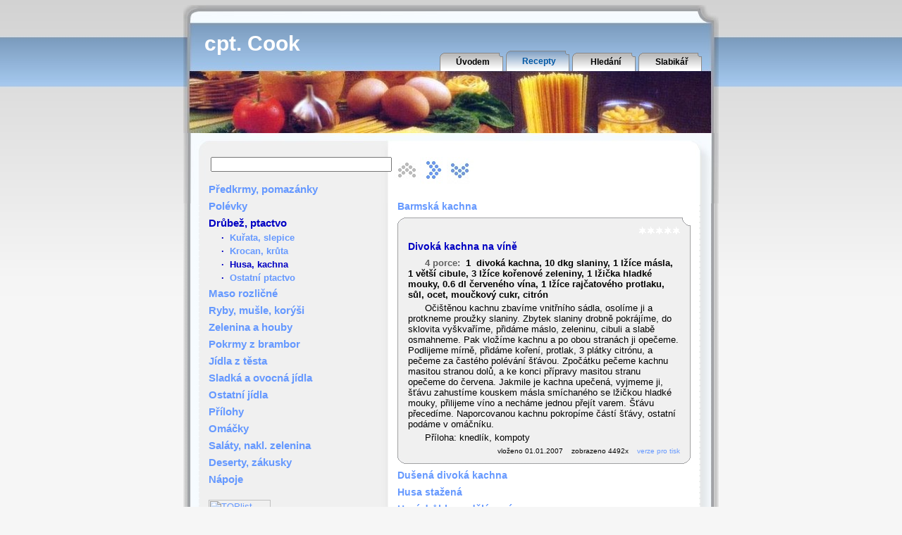

--- FILE ---
content_type: text/html
request_url: http://www.tacos.cz/recept/divoka-kachna-na-vine
body_size: 5010
content:
<body>

</body><!DOCTYPE HTML PUBLIC "-//W3C//DTD HTML 4.01 Transitional//EN" "http://www.w3.org/TR/html4/loose.dtd">
<html>
  <head>
    <title>Divoká kachna na víně [kuchařka cpt. Cooka]</title>
    <meta http-equiv="content-type" content="text/html; charset=UTF-8">
    <link type="text/css" href="/cptcook.css" rel="stylesheet">
    <meta name="description" content="Recept: Divoká kachna na víně. Postup: Očištěnou kachnu zbavíme vnitřního sádla, osolíme ji a protkneme proužky slaniny...">
<link rel="stylesheet" type="text/css" href="/jquery/jquery.autocomplete.css"><script type="text/javascript" src="/jquery/lib/jquery.js"></script><script type='text/javascript' src='/jquery/jquery.autocomplete.js'></script>     
    <script type="text/javascript">
      $().ready(function() {
  
        $('#search').autocomplete( '/find_recp.php', {
      		minChars: 3,
      		max: 40,
      		width: 320,
      		matchContains: true,
      		scroll: true,
      		selectFirst: false,
      		scrollHeight: 360
        } );
  
      	$('#search').result(function(event, data, formatted) {
      		if (data)
      		  location.href = data[1];
      	});
  
      });
    </script>

    <script type="text/javascript">
    
      var _gaq = _gaq || [];
      _gaq.push(['_setAccount', 'UA-18139901-1']);
      _gaq.push(['_trackPageview']);
    
      (function() {
        var ga = document.createElement('script'); ga.type = 'text/javascript'; ga.async = true;
        ga.src = ('https:' == document.location.protocol ? 'https://ssl' : 'http://www') + '.google-analytics.com/ga.js';
        var s = document.getElementsByTagName('script')[0]; s.parentNode.insertBefore(ga, s);
      })();
    
    </script>

    <!-- Základní Open Graph tagy kvůlivá FB Like -->
    <meta property="og:url" content="http://www.tacos.cz/recept/divoka-kachna-na-vine" />
    <meta property="og:title" content="Divoká kachna na víně" />
    <meta property="og:image" content="" />
    <meta property="og:description" content="Kuchařský recept z webu tacos.cz" />
  </head>
  <body onselectstart='return false;' oncontextmenu='return false;' ondragstart='return false;'
    style='-webkit-user-select: none; -moz-user-select: none;'>
    <script LANGUAGE="JavaScript" type="text/javascript">
    function openw(sel,w,h){window.open(sel,'_blank','width='+w+', height='+h+', menubar=0, left=20, top=20,resizable=0, status=1, toolbar=0, location=0, scrollbars=1');}
    </script>
          <div id="zahlavi">
        <div id="title"> cpt. Cook </div>
        <div id="topmenu">
          <ul>
            <li><a href="/index.php">Úvodem</a></li><li class="active"><a href="/list.php">Recepty</a></li><li><a href="/hledani.php">Hledání</a></li><li><a href="/slabikar.php">Slabikář</a></li>          </ul>
        </div>
        <!-- vypnuto
<script language="JavaScript" type="text/javascript">
</script>
<noscript>
<a href="https://www.toplist.cz/"><img src="https://toplist.cz/count.asp?id=520879" border="0" alt="TOPlist" width="1" height="1"></a>
</noscript>-->
<!--
        <a href="https://www.toplist.cz/stat/520879/" id="toplistcz520879" title="TOPlist"><noscript><img src="https://toplist.cz/dot.asp?id=520879&njs=1" border="0"
        alt="TOPlist" width="1" height="1"/></noscript><script language="JavaScript">
        (function(d,e,s) {d.getElementById('toplistcz520879').innerHTML='<img src="https://toplist.cz/dot.asp?id=520879&http='+
        e(d.referrer)+'&t='+e(d.title)+'&l='+e(d.URL)+'&wi='+e(s.width)+'&he='+e(s.height)+'&cd='+
        e(s.colorDepth)+'" width="1" height="1" border="0" alt="TOPlist" />';
        }(document,encodeURIComponent,window.screen))
        </script></a>
          -->
      </div>
    <div id="page_obal">
      <div id="page">
        <div>&nbsp;</div>
        <div id="vlevo">
        <form autocomplete="off" action="/show_recp.php" method="post">
          <table style='margin-top:10px; margin-bottom:0;'>
          <tr>
          <td>
            <input type='text' name='search' id='search' value='' size='30' maxlength='30'>
            <input type='hidden' name='subgr' value='recept'>
          </td>
          <td>
      			<input id='idr' name='idr' type='hidden'>
    			</td>
          <td>
            <input type="image" src="/pics/lupa.png" alt="Hledat" />
          </td>
          </tr>
          </table>
  			</form>
        <h2><a href="/predkrmy-pomazanky.html">Předkrmy, pomazánky</a></h2><h2><a href="/polevky.html">Polévky</a></h2><h2>Drůbež, ptactvo</h2><h3>·&nbsp;&nbsp;<a href="/kurata-slepice.html">Kuřata, slepice</a></h3><h3>·&nbsp;&nbsp;<a href="/krocan-kruta.html">Krocan, krůta</a></h3><h3>·&nbsp;&nbsp;Husa, kachna</h3><h3>·&nbsp;&nbsp;<a href="/ostatni-ptactvo.html">Ostatní ptactvo</a></h3><h2><a href="/maso-rozlicne.html">Maso rozličné</a></h2><h2><a href="/ryby-musle-korysi.html">Ryby, mušle, korýši</a></h2><h2><a href="/zelenina-a-houby.html">Zelenina a houby</a></h2><h2><a href="/pokrmy-z-brambor.html">Pokrmy z brambor</a></h2><h2><a href="/jidla-z-testa.html">Jídla z těsta</a></h2><h2><a href="/sladka-a-ovocna-jidla.html">Sladká a ovocná jídla</a></h2><h2><a href="/ostatni-jidla.html">Ostatní jídla</a></h2><h2><a href="/prilohy.html">Přílohy</a></h2><h2><a href="/omacky.html">Omáčky</a></h2><h2><a href="/salaty-nakladana-zelenina.html">Saláty, nakl. zelenina</a></h2><h2><a href="/deserty-zakusky.html">Deserty, zákusky</a></h2><h2><a href="/napoje.html">Nápoje</a></h2>          <div style="padding-top: 20px;">
              <!--<p align="center">
                <IMG SRC="http://pocitadlo.netway.cz/cgi-bin/wc/-d/5/-z/-b/F0F0F0/-f/000000/-c/21/stoneware02" WIDTH=75 HEIGHT=20 VSPACE=4 ALT="počítadlo přístupů">
                <br>
                <font size="1">
                  <A HREF="http://pocitadlo.netway.cz/">WEBovské počítadlo</A>
                </font>
              </p>-->
              <!-- vypnuto koncem 2021
            <script src="https://c1.navrcholu.cz/code?site=100417;t=lb14" type="text/javascript"></script>
            <noscript>
              <div>
                <a href="https://navrcholu.cz/">
                  <img src="https://c1.navrcholu.cz/hit?site=100417;t=lb14;ref=;jss=0" width="14" height="14" alt="NAVRCHOLU.cz" style="border:none"></a>
              </div>
            </noscript>-->
            <a href="https://www.toplist.cz/stat/520879/" id="toplistcz520879" title="TOPlist">
              <noscript>
                <img src="https://toplist.cz/count.asp?id=520879&logo=counter&njs=1" border="0" alt="TOPlist" width="88" height="31"/>
              </noscript>
              <script language="JavaScript">
              (function(d,e,s) {d.getElementById('toplistcz520879').innerHTML='<img src="https://toplist.cz/count.asp?id=520879&logo=counter&http='+
              e(d.referrer)+'&t='+e(d.title)+'&l='+e(d.URL)+'&wi='+e(s.width)+'&he='+e(s.height)+'&cd='+
              e(s.colorDepth)+'" width="88" height="31" border="0" alt="TOPlist" />';
              }(document,encodeURIComponent,window.screen))
              </script>
            </a>
          </div>
        </div>
        <div id="vpravo">

        <div class='posun'><ul><li><a name='begin' style='background-image:url(/pics/top_arrow_grey.jpg);'></a></li><li><a href="/s020/husa-kachna.html" style='background-image:url(/pics/right_arrow.jpg);' title='Kachna po pekingsku...'></a></li><li><a href="/s040/husa-kachna.html" style='background-image:url(/pics/bottom_arrow.jpg);' title='Korma z kachny...'></a></li></ul></div><div class='cistic'></div>
<script language="JavaScript" type="text/javascript">
function addRule (selector, rule, atrib) {
  if (document.all){         /* IE */
      var ss=document.styleSheets[0].rules;
      var nazev="removeRule"
      var pravidlo="addRule(selector, rule)"
  }else{                   /* FireFox */
      var ss=document.styleSheets[0].cssRules;
      var nazev="deleteRule"
      var pravidlo="insertRule(selector + ' { ' + rule + ' }', 0)"
  }
  for (var intI=0; intI<ss.length; intI++) {
    if (ss[intI].selectorText.toLowerCase()==selector.toLowerCase()) {
      var strTemp = ss[intI].style.cssText.toLowerCase()
      var pocet=strTemp.length
      var prvni=strTemp.indexOf(atrib+": ",0)
      if (prvni>-1) {
          var posledni=strTemp.indexOf(";",prvni)
          var levy = strTemp.substring(0,prvni)
          var pravy=""
          if (posledni>-1) {
            pravy = strTemp.substring(posledni+1,strTemp.length)
          }
          rule=levy + rule + pravy
        }
      eval("document.styleSheets[0]."+nazev+"(intI)")
      break
    }
  }
  eval("document.styleSheets[0]."+pravidlo)
}
</script>

<br><h4><a href="/recept/barmska-kachna">Barmská kachna</a></h4>

<div class="aktualni">
<div class="hlavicka"></div>
<div class="box">
<div class="stat">&nbsp;&nbsp;&nbsp;<span title=" zatím ještě nikdo neoznámkoval "><img src="/pics/whitestar.gif" height="12" width="12" border="0" alt="whitestar"><img src="/pics/whitestar.gif" height="12" width="12" border="0" alt="whitestar"><img src="/pics/whitestar.gif" height="12" width="12" border="0" alt="whitestar"><img src="/pics/whitestar.gif" height="12" width="12" border="0" alt="whitestar"><img src="/pics/whitestar.gif" height="12" width="12" border="0" alt="whitestar"></span></div>
<h1 id='detail'>Divoká kachna na víně</h1>
<span class='hadvert'> recept ze stránek www.tacos.cz </span><div class="suroviny"><span class="porce" onmouseover="addRule('.porce','color: white','color')" onmouseout="addRule('.porce','color: #606060','color')" onclick="openw('/davkovani.php',480,240)" title='Kliknutím můžete změnit počet porcí a přepočítat dávkování.'>4 porce:&nbsp;&nbsp;</span>1<span class='hadvert'>/2</span>&nbsp; divoká kachna, 10&nbsp;dkg slaniny, 1<span class='hadvert'>/2</span>&nbsp;lžíce másla, 1<span class='hadvert'>/2</span>&nbsp;větší cibule, 3&nbsp;lžíce kořenové zeleniny, 1<span class='hadvert'>/2</span>&nbsp;lžička hladké mouky, 0.6&nbsp;dl červeného vína, 1<span class='hadvert'>/2</span>&nbsp;lžíce rajčatového protlaku, sůl, ocet, moučkový cukr, citrón</div>
<div class="postup"><span class='hadvert'>zkopírováno z http://www.tacos.cz </span>Očištěnou kachnu zbavíme vnitřního sádla, osolíme ji a protkneme proužky slaniny. Zbytek slaniny drobně pokrájíme, do sklovita vyškvaříme, přidáme máslo, zeleninu, cibuli a slabě osmahneme. Pak vložíme kachnu a po obou stranách ji opečeme. Podlijeme mírně, přidáme koření, protlak, 3 plátky citrónu, a pečeme za častého polévání šťávou. Zpočátku pečeme kachnu masitou stranou dolů, a ke konci přípravy masitou stranu opečeme do červena. Jakmile je kachna upečená, vyjmeme ji, šťávu zahustíme kouskem másla smíchaného se lžičkou hladké mouky, přilijeme víno a necháme jednou přejít varem. Šťávu přecedíme. Naporcovanou kachnu pokropíme částí šťávy, ostatní podáme v omáčníku. <p><span class='hadvert'>www.tacos.cz </span>Příloha: knedlík, kompoty</div>
<div class="zobrazen">vloženo 01.01.2007&nbsp;&nbsp;&nbsp;&nbsp;zobrazeno 4492x&nbsp;&nbsp;&nbsp;&nbsp;<a href="/ktisku.php?ID=1229" onclick="window.open('/ktisku.php?ID=1229','_blank','width=700,height=400,menubar=1,titlebar=1,left=20,top=20,resizable=1,status=1,toolbar=0,location=0,scrollbars=1,directories=0');return false">verze pro tisk</a></div>
        <!--<div id="fb-root"></div>
        <script async defer crossorigin="anonymous" 
                src="https://connect.facebook.net/cs_CZ/sdk.js#xfbml=1&version=v19.0">
        </script>
        <div class="fb-like" 
             data-href="https://www.tacos.cz/recept/divoka-kachna-na-vine" 
             data-width="" 
             data-layout="button_count" 
             data-action="like" 
             data-size="small" 
             data-share="false">
        </div>-->
        </div>
<div class="paticka"></div>
</div>
<h4><a href="/recept/dusena-divoka-kachna">Dušená divoká kachna</a></h4>
<h4><a href="/recept/husa-stazena">Husa stažená</a></h4>
<h4><a href="/recept/husi-drubky-zadelavane#detail">Husí drůbky zadělávané</a></h4>
<h4><a href="/recept/husi-krk-nadivany#detail">Husí krk nadívaný</a></h4>
<h4><a href="/recept/husi-rizoto-na-hevesky-zpusob#detail">Husí rizoto na Heveský způsob</a></h4>
<h4><a href="/recept/husi-stehna-v-souletu#detail">Husí stehna v šouletu</a></h4>
<h4><a href="/recept/kachna-burda#detail">Kachna Burda</a></h4>
<h4><a href="/recept/kachna-dusena-na-muskatovem-vine#detail">Kachna dušená na muškátovém víně</a></h4>
<h4><a href="/recept/kachna-na-cervenych-bobulich#detail">Kachna na červených bobulích<br><span style='font-size:84%; font-weight:normal; margin-left:-46px;'>(Canard aux baies rouges)</span></a></h4>
<h4><a href="/recept/kachna-na-hroznovem-vine#detail">Kachna na hroznovém víně<br><span style='font-size:84%; font-weight:normal; margin-left:-46px;'>(Canard aux raisins verts)</span></a></h4>
<h4><a href="/recept/kachna-na-kari#detail">Kachna na karí</a></h4>
<h4><a href="/recept/kachna-na-medu-a-vine#detail">Kachna na medu a víně</a></h4>
<h4><a href="/recept/kachna-na-pomerancich-ii#detail">Kachna na pomerančích</a></h4>
<h4><a href="/recept/kachna-na-pomerancich-iii#detail">Kachna na pomerančích<br><span style='font-size:84%; font-weight:normal; margin-left:-46px;'>(Caneton a l'orange)</span></a></h4>
<h4><a href="/recept/kachna-na-pomerancich#detail">Kachna na pomerančích<br><span style='font-size:84%; font-weight:normal; margin-left:-46px;'>(Canard a l'orange)</span></a></h4>
<h4><a href="/recept/kachna-na-tresnich#detail">Kachna na třešních</a></h4>
<h4><a href="/recept/kachna-na-zpusob-zveriny#detail">Kachna na způsob zvěřiny</a></h4>
<h4><a href="/recept/kachna-nebo-mlada-husicka-pecena#detail">Kachna nebo mladá husička pečená</a></h4>
<table><tr><td style='width:38px'><img src='/pics/left_arrow_grey.jpg' width='38' height='38' style='border-width:0px;'></td><td style='width:328px'></td><td style='width:38px'><div id='arrow_right'><a href='/s020/husa-kachna.html'></a></div></td></tr></table>        </div>
        <div class="cistic"></div>
      </div>
    </div>
    <div id="page_end">
    </div>

  </body>
</html>
